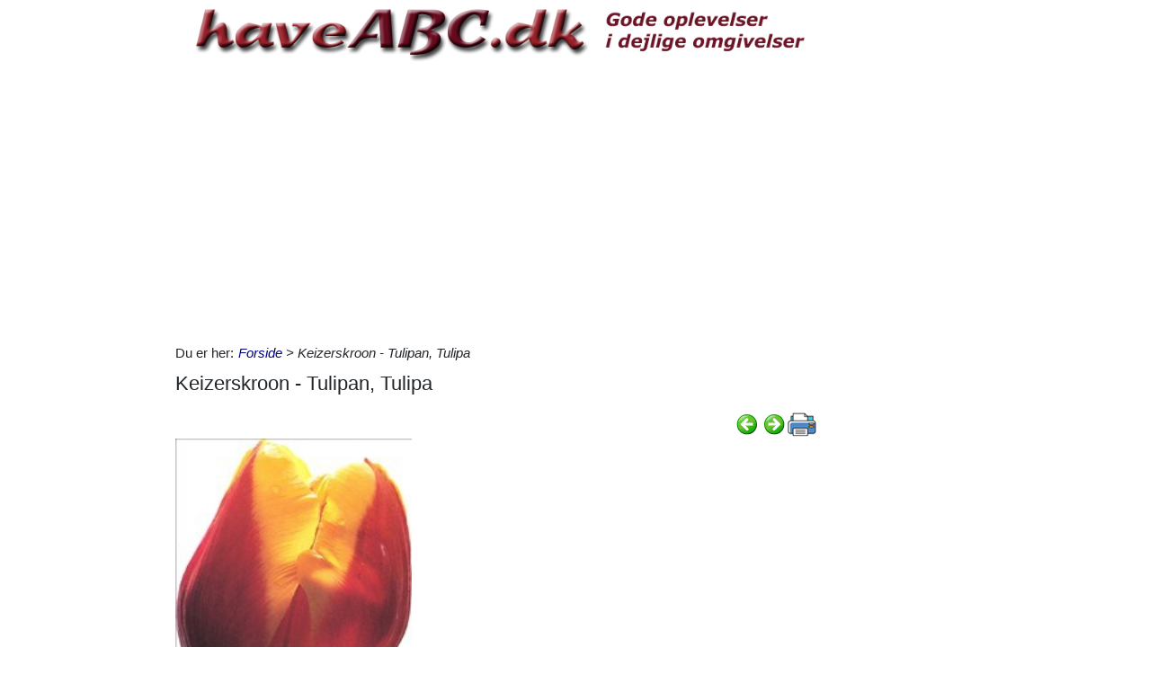

--- FILE ---
content_type: text/html; charset=utf-8
request_url: https://www.haveabc.dk/Itempages/itemview.aspx?type=print
body_size: 966
content:


<!DOCTYPE html PUBLIC "-//W3C//DTD XHTML 1.0 Transitional//EN" "http://www.w3.org/TR/xhtml1/DTD/xhtml1-transitional.dtd">

<html xmlns="http://www.w3.org/1999/xhtml">
<head><title>

</title></head>
<body>
    <form method="post" action="./itemview.aspx?type=print" id="form1">
<div class="aspNetHidden">
<input type="hidden" name="__VIEWSTATE" id="__VIEWSTATE" value="hoMPFBZF0pQNyC5IhTVlsO0S8rBLivr8jYzmRmWeceeZoZ7GEbQ7F8Zvv9kH0g4DCufqnG+IAMq6FKudP97a2rC3DLJVXUYXm6EWbCBDRXc=" />
</div>

<div class="aspNetHidden">

	<input type="hidden" name="__VIEWSTATEGENERATOR" id="__VIEWSTATEGENERATOR" value="F1E29DFB" />
</div>
    <div id="content">
        <ul id="ItemViewList">
	<li><a href="/default.aspx?dbid=bc52b810-ff52-4a49-b872-00982f9ee6f0">Hamburg</a></li><li><a href="/default.aspx?dbid=df9713ff-ad05-417a-bbfe-008e8da95e14">Silkeplante - Asclepias</a></li><li><a href="/default.aspx?dbid=e2060c79-a681-4aef-b65c-0085c9bed0bb">Danse des Sylphes</a></li><li><a href="/default.aspx?dbid=96d614d9-4f86-4104-8e4f-0077144be556">Golden Showers</a></li><li><a href="/default.aspx?dbid=f89ebe0d-f033-437b-ae11-0065c5a1b85d">Appelsin se citrus</a></li><li><a href="/default.aspx?dbid=148eccdc-8051-4f76-845e-005c09d27eb7">Korbendikt - Cnicus benedictus</a></li><li><a href="/default.aspx?dbid=435ee651-a729-4f7f-938d-004cc9b2b8c4">Kimplante</a></li><li><a href="/default.aspx?dbid=ea5b4ac5-d90b-4d9e-9471-002cfcb3ab51">&#198;rt - Pisum</a></li><li><a href="/default.aspx?dbid=77797a10-f66e-4d28-8a3e-001cdd634a87">Grundforbedring</a></li><li><a href="/default.aspx?dbid=3fa0c828-06a3-4efd-964c-000b2ddab997">Spaltefrugt</a></li>
</ul>
    </div>
    </form>
</body>
</html>


--- FILE ---
content_type: text/html; charset=utf-8
request_url: https://www.haveabc.dk/Itempages/itemview.aspx?type=new
body_size: 966
content:


<!DOCTYPE html PUBLIC "-//W3C//DTD XHTML 1.0 Transitional//EN" "http://www.w3.org/TR/xhtml1/DTD/xhtml1-transitional.dtd">

<html xmlns="http://www.w3.org/1999/xhtml">
<head><title>

</title></head>
<body>
    <form method="post" action="./itemview.aspx?type=new" id="form1">
<div class="aspNetHidden">
<input type="hidden" name="__VIEWSTATE" id="__VIEWSTATE" value="gDTnAFlVOFSlSyVlBcbdk+nm7CLcMW8TVeZBTDwLf+PLRTYacIZwd9Mciq2Obo95mrhN4zrs3FGwO98hwcyWofDRYUTib5veVhrFvcw88aw=" />
</div>

<div class="aspNetHidden">

	<input type="hidden" name="__VIEWSTATEGENERATOR" id="__VIEWSTATEGENERATOR" value="F1E29DFB" />
</div>
    <div id="content">
        <ul id="ItemViewList">
	<li><a href="/default.aspx?dbid=3e38bcf1-ea98-481c-b591-a3fce588924b">Dr&#230;bersnegle 1</a></li><li><a href="/default.aspx?dbid=202c1c52-fa7c-46c5-9da7-344caae3f2eb">Basilikum - Ocimum basilicum</a></li><li><a href="/default.aspx?dbid=577de315-6add-49ce-843b-2d47dc8e6ba5">Persille - Petroselinum crispum</a></li><li><a href="/default.aspx?dbid=18ca3104-1752-44da-9106-55519778d8b4">Abebr&#248;dstr&#230; se Baobabtr&#230;</a></li><li><a href="/default.aspx?dbid=b00f7c03-d44a-42e9-96a5-e57a07f8feb9">Abeblomst - Mimulus </a></li><li><a href="/default.aspx?dbid=5214cec8-9eb4-4734-a475-3f8b99d4da73">Svaleurt - Chelidonium majus.</a></li><li><a href="/default.aspx?dbid=71cfb0b4-a3e3-4208-996e-c6f8ebcc42e6">Svaleurt - Chelidonium majus</a></li><li><a href="/default.aspx?dbid=c822673d-a499-4495-8eab-61d2bd38f273">K&#230;llingetand - Lotus corniculatus</a></li><li><a href="/default.aspx?dbid=2642f2b5-7f2d-4055-ab9f-9f55848a27af">Blomst</a></li><li><a href="/default.aspx?dbid=57f4c32c-2be8-4d6f-b2a9-b610c211e88f">Wilsons poppel - Populus wilsonii</a></li>
</ul>
    </div>
    </form>
</body>
</html>


--- FILE ---
content_type: text/html; charset=utf-8
request_url: https://www.haveabc.dk/Itempages/itemview.aspx?type=mestviste
body_size: 1041
content:


<!DOCTYPE html PUBLIC "-//W3C//DTD XHTML 1.0 Transitional//EN" "http://www.w3.org/TR/xhtml1/DTD/xhtml1-transitional.dtd">

<html xmlns="http://www.w3.org/1999/xhtml">
<head><title>

</title></head>
<body>
    <form method="post" action="./itemview.aspx?type=mestviste" id="form1">
<div class="aspNetHidden">
<input type="hidden" name="__VIEWSTATE" id="__VIEWSTATE" value="ZBTcsnxRK8wA32baLpqK8wHYdN1pWEw5CpbdGoO4y9FsQ8DxqlFdTAh2+ITsVWKyoHOfTVzKCqY9MEnc2cttjY17ZaTqiGLNXNjE57PG6G4=" />
</div>

<div class="aspNetHidden">

	<input type="hidden" name="__VIEWSTATEGENERATOR" id="__VIEWSTATEGENERATOR" value="F1E29DFB" />
</div>
    <div id="content">
        <ul id="ItemViewList">
	<li><a href="/default.aspx?dbid=f0a0edc5-5c52-4ce0-83d4-a0cd310b0185">Fingerphilodendron - Monstera deliciosa - pasning</a></li><li><a href="/default.aspx?dbid=9d554dd5-1f4e-4540-a9ca-fe6fc073c348">Bougainvillea - Bougainvillea glabra - pasning</a></li><li><a href="/default.aspx?dbid=99a93524-261d-4a08-9caf-5d05bcaba956">Nerie - Nerium oleander - pasning</a></li><li><a href="/default.aspx?dbid=6c1fc704-1264-421b-8e9b-77e049ab9a82">Blomstersprog - blomsters betydning</a></li><li><a href="/default.aspx?dbid=3a154047-7379-4ea9-a44c-c7005b738fd5">Paraplyplante - Schefflera actinophylla - pasning</a></li><li><a href="/default.aspx?dbid=bfaa199b-6d8f-444c-af76-a435e6904771">B&#230;gerranke - Dipladenia</a></li><li><a href="/default.aspx?dbid=ba0cd8bc-c6ba-4663-8995-334d97a3215a">Fiskebensplante - Maranta og Calathea - pasning</a></li><li><a href="/default.aspx?dbid=94c7a102-c8e5-4c92-8d7c-2ec728499693">Nerie - Nerium oleander</a></li><li><a href="/default.aspx?dbid=a8299c92-2f86-44bf-887b-4acdcca04c8a">Laurb&#230;rkirseb&#230;r - Prunus laurocerasus</a></li><li><a href="/default.aspx?dbid=dc278fe6-eaf5-43fb-a6c5-b77e7e91bfd9">Flamingo blomst - Anthurium scherzerianum - pasning</a></li>
</ul>
    </div>
    </form>
</body>
</html>


--- FILE ---
content_type: text/html; charset=utf-8
request_url: https://www.google.com/recaptcha/api2/aframe
body_size: 267
content:
<!DOCTYPE HTML><html><head><meta http-equiv="content-type" content="text/html; charset=UTF-8"></head><body><script nonce="ch5PYaHfd9G2FtdW8XOF6w">/** Anti-fraud and anti-abuse applications only. See google.com/recaptcha */ try{var clients={'sodar':'https://pagead2.googlesyndication.com/pagead/sodar?'};window.addEventListener("message",function(a){try{if(a.source===window.parent){var b=JSON.parse(a.data);var c=clients[b['id']];if(c){var d=document.createElement('img');d.src=c+b['params']+'&rc='+(localStorage.getItem("rc::a")?sessionStorage.getItem("rc::b"):"");window.document.body.appendChild(d);sessionStorage.setItem("rc::e",parseInt(sessionStorage.getItem("rc::e")||0)+1);localStorage.setItem("rc::h",'1769797153248');}}}catch(b){}});window.parent.postMessage("_grecaptcha_ready", "*");}catch(b){}</script></body></html>

--- FILE ---
content_type: application/javascript
request_url: https://www.haveabc.dk/Scripts/screen-wake-lock.js
body_size: 817
content:
const _wakeButton = document.querySelector('#WakeLockCb');

const changeUI = (status = 'acquired') => {
    const acquired = status === 'acquired' ? true : false;
    _wakeButton.dataset.status = acquired ? 'on' : 'off';
    //_wakeButton.textContent = `Turn Wake Lock ${acquired ? 'OFF' : 'ON'}`;
    window.console && console.log(`Wake Lock ${acquired ? 'is active!' : 'has been released.'}`);
}

if ('wakeLock' in navigator) {
    window.console && console.log('Screen Wake Lock API supported');

    // create a reference for the wake lock
    let wakeLock = null;

    // create an async function to request a wake lock
    const requestWakeLock = async () => {
        try {
            wakeLock = await navigator.wakeLock.request('screen');

            // change up our interface to reflect wake lock active
            changeUI();

            // listen for our release event
            wakeLock.onrelease = function (ev) {
                console.log(ev);
            }
            wakeLock.addEventListener('release', () => {
                // if wake lock is released alter the button accordingly
                changeUI('released');
            });

        } catch (err) {
            // if wake lock request fails - usually system related, such as battery
            _wakeButton.dataset.status = 'off';
            _wakeButton.textContent = 'Turn Wake Lock ON';
            window.console && console.log(`${err.name}, ${err.message}`);

        }
    } // requestWakeLock()

    // if we click our button
    _wakeButton.addEventListener('click', () => {
        // if wakelock is off request it
        if (_wakeButton.dataset.status === 'off') {
            requestWakeLock()
        } else { // if it's on release it
            wakeLock.release()
                .then(() => {
                    wakeLock = null;
                })
        }
    })

    const handleVisibilityChange = () => {
        if (wakeLock !== null && document.visibilityState === 'visible') {
            requestWakeLock();
        }
    }

    _wakeButton.addEventListener('change', () => {
        if (_wakeButton.checked) {
            document.addEventListener('visibilitychange', handleVisibilityChange);
        } else {
            document.removeEventListener('visibilitychange', handleVisibilityChange);
        }
    });

} else {
    $('#WakeLockPnl').css('display', 'none');
    window.console && console.log('Wake lock is not supported by this browser.');
}
